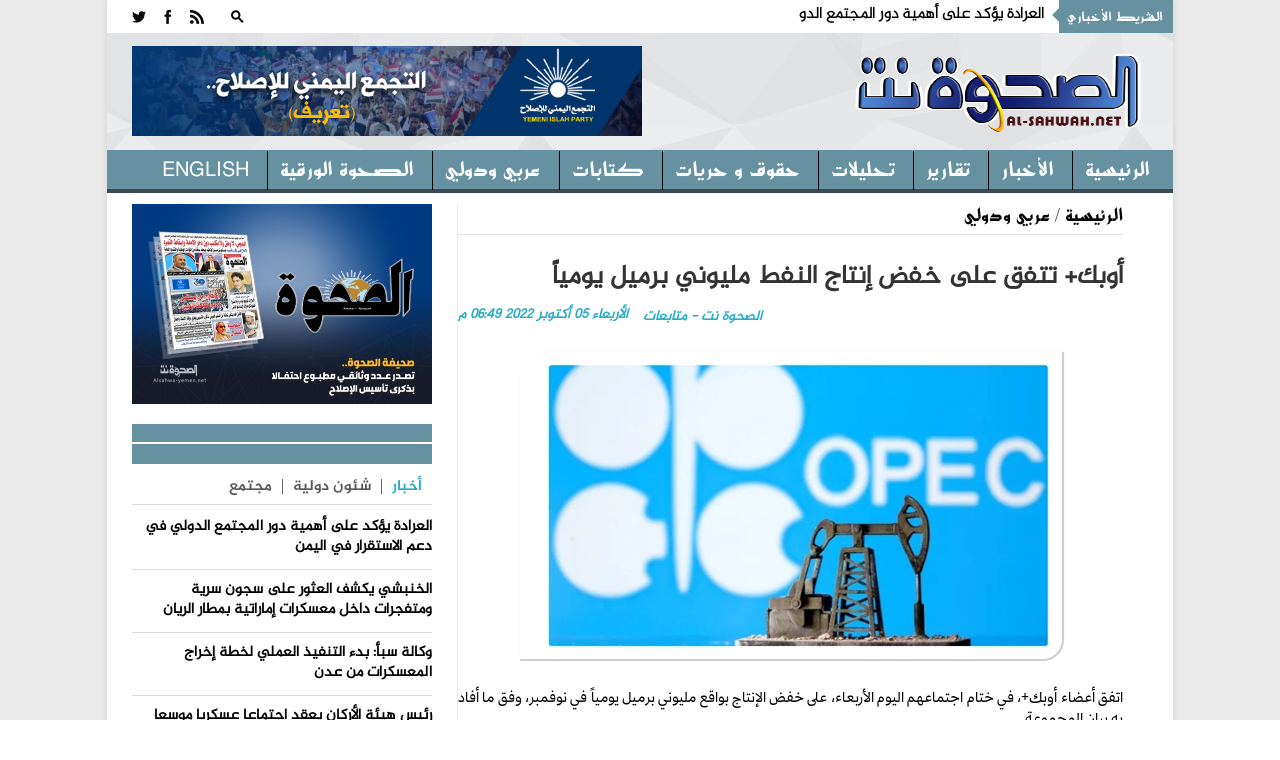

--- FILE ---
content_type: text/html; charset=utf-8
request_url: https://alsahwa-yemen.net/p-61040
body_size: 13003
content:

 
<!DOCTYPE html>
 <html xmlns="http://www.w3.org/1999/xhtml" > 
<head><link rel="stylesheet" type="text/css" href="/DXR.axd?r=0_3075,1_28,1_10,0_3077-97mXm" /><title>
	أوبك+ تتفق على خفض إنتاج النفط مليوني برميل يومياً - موقع الصحوة نت الاخباري
</title><meta charset="utf-8" /><link rel="shortcut icon" href="ico.ico" type="image/x-icon" /><meta content="-1" /><meta http-equiv="expires" content="Tue, 01 Jan 1980 1:00:00 GMT" /><meta content="no-cache" http-equiv="Pragma" /><meta content="no-cache" http-equiv="Cache-Control" /><meta http-equiv="cache-control" content="max-age=0" /><meta content="موقع الصحوة نت الاخباري" name="abstract" /><meta content="index, follow" name="robots" /><meta content="all" name="robots" /><meta content="2 days" name="revisit-after" /><meta content="General" name="rating" /><meta content=" الحقوق محفوظـة لموقع الصحوة نت الاخباري" name="Copyright" /><meta name="robots" content="all" /><meta name="googlebot" content="all" /><meta name="Slurp" content="all" /><meta name="msnbot" content="all" /><meta name="viewport" content="width=device-width, initial-scale=1, maximum-scale=1" /><meta name="viewport" content="width=device-width" /><link rel="stylesheet" href="css/AllStyle.css" /><link rel="stylesheet" href="style.css" /><link rel="stylesheet" href="css/bootstrap-responsive.css" media="all" /><link href="css/responsive.css" rel="stylesheet" />



        


       




      

        <!-- Le HTML5 shim, for IE6-8 support of HTML5 elements -->

        <!--[if lt IE 9]>
            <script src="http://html5shim.googlecode.com/svn/trunk/html5.js"></script>
            <script src="http://css3-mediaqueries-js.googlecode.com/svn/trunk/css3-mediaqueries.js"></script>
            <link rel="stylesheet" href="css/ie.css" type="text/css" media="all" />
			<script src="js/PIE_IE678.js"></script>
        <![endif]-->
        <!-- Colors style -->
        <!-- Le fav and touch icons -->
     
       
        
    
    <link href="css/print.css" rel="stylesheet" media="print" type="text/css" />
    
<meta name="og:title" content="أوبك+ تتفق على خفض إنتاج النفط مليوني برميل يومياً" /><meta name="og:image" content="https://alsahwa-yemen.net/UploadControl/UploadImages_News/Thumbnail/2022/10/A10T_05_10_2022_06_49_12.jpg" /><meta name="og:url" content="https://alsahwa-yemen.net/p-61040" /><meta name="og:description" content="اتفق أعضاء أوبك+، في ختام اجتماعهم اليوم الأربعاء، على خفض الإنتاج بواقع مليوني برميل يومياً في نوفمبر، وفق ما أفاد به بيان المجموعة.    كما أفاد بيان أوبك+ بتمديد &amp;quot;" /><meta name="Description" content="اتفق أعضاء أوبك+، في ختام اجتماعهم اليوم الأربعاء، على خفض الإنتاج بواقع مليوني برميل يومياً في نوفمبر، وفق ما أفاد به بيان المجموعة.    كما أفاد بيان أوبك+ بتمديد &amp;quot;" /><meta name="keywords" content="أوبك+,تتفق,على,خفض,إنتاج,النفط,مليوني,برميل,يومياً,,موقع الصحوة نت الاخباري,الصحوة نت,الصحوة,اليمن" /><meta property="article:tag" content="أوبك+" /><meta property="article:tag" content="تتفق" /><meta property="article:tag" content="على" /><meta property="article:tag" content="خفض" /><meta property="article:tag" content="إنتاج" /><meta property="article:tag" content="النفط" /><meta property="article:tag" content="مليوني" /><meta property="article:tag" content="برميل" /><meta property="article:tag" content="يومياً" /><meta property="article:tag" /><meta name="article:section" content="عربي ودولي" /></head>
<body >
<form name="aspnetForm" method="post" action="./p-61040" id="aspnetForm">
<div>
<input type="hidden" name="__EVENTTARGET" id="__EVENTTARGET" value="" />
<input type="hidden" name="__EVENTARGUMENT" id="__EVENTARGUMENT" value="" />
<input type="hidden" name="__VIEWSTATE" id="__VIEWSTATE" value="/[base64]/[base64]/[base64]/////[base64]/4fchLQKFqwikkEiVg=" />
</div>

<script type="text/javascript">
//<![CDATA[
var theForm = document.forms['aspnetForm'];
if (!theForm) {
    theForm = document.aspnetForm;
}
function __doPostBack(eventTarget, eventArgument) {
    if (!theForm.onsubmit || (theForm.onsubmit() != false)) {
        theForm.__EVENTTARGET.value = eventTarget;
        theForm.__EVENTARGUMENT.value = eventArgument;
        theForm.submit();
    }
}
//]]>
</script>


<div>

	<input type="hidden" name="__VIEWSTATEGENERATOR" id="__VIEWSTATEGENERATOR" value="AD7AD114" />
</div>
<div class="kopa-pattern"></div>
<div class="wrapper kopa-shadow">
        <div class="row-fluid">
        
        <div class="span12 clearfix">
           

  <header id="page-header">
            
                <div id="header-top" class="clearfix">
                            
                    <div class="kp-headline-wrapper clearfix">
                        <h6 class="kp-headline-title">الشريط الأخباري<span></span></h6>
                        <div class="kp-headline clearfix">     
                         <div id="news">
                            <div  class="news"  >
                                  <ul id='js-newsBar' class='js-hidden'> <li class='news-item'><a href='p-87054'> العرادة يؤكد على أهمية دور المجتمع الدولي في دعم الاستقرار في اليمن </a></li> <li class='news-item'><a href='p-87052'> الخنبشي يكشف العثور على سجون سرية ومتفجرات داخل معسكرات إماراتية بمطار الريان </a></li> <li class='news-item'><a href='p-87050'> وكالة سبأ: بدء التنفيذ العملي لخطة إخراج المعسكرات من عدن </a></li> <li class='news-item'><a href='p-87049'> رئيس هيئة الأركان يعقد اجتماعا عسكريا موسعا ويشدد على رفع مستوى الجاهزية القتالية </a></li> <li class='news-item'><a href='p-87048'> الرئيس يؤكد أهمية حصر السلاح بيد الدولة ومنع أي كيان عسكري خارج إطارها </a></li> <li class='news-item'><a href='p-87046'> شرطة تعز تعلن تسلم المطلوب أمنيا غزوان المخلافي عبر الانتربول الدولي </a></li> <li class='news-item'><a href='p-87045'> إصابة شاب برصاص مليشيا الحوثي واختطاف فتاة من شارع العدين في إب </a></li> <li class='news-item'><a href='p-87044'> مسام يعلن انتزاع أكثر من 532 ألف لغم وذخيرة منذ بدء المشروع </a></li> <li class='news-item'><a href='p-87043'> سكان عدن يرحبون بخطوة إخراج المعسكرات ويطالبون بتحويلها إلى حدائق ومدارس </a></li> <li class='news-item'><a href='p-87041'> إتلاف 636 لغماً وذخيرة غير منفجرة في المكلا ضمن جهود تأمين حضرموت </a></li>  </ul> 

                             </div>
                            </div>                   
                            
                        </div> 
                    </div><!--kp-headline-wrapper-->
                    
                    <div class="social-search-box">
                    <div class="sb-search-wrapper">
                             



                            <div id="sb-search" class="sb-search">
                                <div>
                                    <input class="sb-search-input" placeholder="أدخل نص البحث هنا ...." type="text" value="" name="txtScerch" id="txtScerch"  />
                                     <input name="ctl00$ctl43$btnScerch" type="submit" id="ctl00_ctl43_btnScerch" class="sb-search-submit" />
                                    <span class="sb-icon-search"></span>
                                </div>
                            </div>

                         
                            <!--sb-search-->
                        </div>
                        <ul class="social-links clearfix">
                           
                        <li><a  target="_blank" href="RSSLink" data-icon=""></a></li>
                            <li><a href="https://www.facebook.com/alsahwayemen" id="ctl00_ctl43_Lfacebook" data-icon="" target="_blank"></a></li>
                            <li><a href="https://twitter.com/sahwa_yemen" id="ctl00_ctl43_Ltwitter" data-icon="" target="_blank"></a></li> 


                        
                        </ul><!--social-links-->
                        
                        <!--sb-search-wrapper-->
                        
                    </div><!--social-search-box-->                    
                    
                </div><!--header-top-->
                
                <div id="header-middle" class="clearfix">
                
                	<div id="logo-image">
                    	<a href="Home"><img src="PNR.png" alt="موقع الصحوة نت الاخباري" style=" width: 300px; height: 120px; " /></a>
                    </div><!--logo-image-->
                    
                    <div class="top-banner">
                    <div  > <a href="page-3"><img src="/UploadControl/FilesFromEditor/Images/%D8%A7%D9%84%D8%AA%D8%AC%D9%85%D8%B9%20%D8%A7%D9%84%D9%8A%D9%85%D9%86%D9%8A%20%D9%84%D9%84%D8%A7%D8%B5%D9%84%D8%A7%D8%AD%20%20-%20%D8%AA%D8%B9%D8%B1%D9%81(2).png" alt="" style="height: 90px;" /></a>
</div>
                    
                      

                    </div><!--top-banner-->
                    
                </div><!--header-middle-->
                
               <div id="header-bottom">
               
              		<nav id="main-nav">
          
                           <ul id='main-menu' class='clearfix'> <li  ><a target='_self' href='Home' >الرئيسية </a> <ul> <li><a  target='_self'  href='economy'>اقتصاد و مال</a></li> <li><a  target='_self'  href='files'>ملفات </a></li>  </ul></li> <li><a  target='_self'  href='news'>الأخبار</a></li> <li><a  target='_self'  href='reprt'>تقارير</a></li> <li><a  target='_self'  href='analytics2'>تحليلات</a></li> <li><a  target='_self'  href='freedoms'>حقوق و حريات</a></li> <li><a  target='_self'  href='analyzes'>كتابات</a></li> <li><a  target='_self'  href='InternationalAffairs'>عربي ودولي</a></li> <li><a  target='_self'  href='Newspaper'>الصحوة الورقية</a></li> <li><a  target='_self'  href='en/'>English</a></li>  </ul> 
<div id="ctl00_ctl43_Div1">
                        <div id="mobile-menu">
                            <span>القائمة</span>
                            <div id="ctl00_ctl43_mobileMenu">
                               <ul id='toggle-view-menu'><li class='clearfix'><h3><a target='_self' href='news'>الأخبار</a></h3></li><li class='clearfix'><h3><a target='_self' href='reprt'>تقارير</a></h3></li><li class='clearfix'><h3><a target='_self' href='analytics2'>تحليلات</a></h3></li><li class='clearfix'><h3><a target='_self' href='freedoms'>حقوق و حريات</a></h3></li><li class='clearfix'><h3><a target='_self' href='analyzes'>كتابات</a></h3></li><li class='clearfix'><h3><a target='_self' href='InternationalAffairs'>عربي ودولي</a></h3></li><li class='clearfix'><h3><a target='_self' href='Newspaper'>الصحوة الورقية</a></h3></li><li class='clearfix'><h3><a target='_self' href='en/'>English</a></h3></li><li class='clearfix'><h3><a target='_self' href='economy'>اقتصاد و مال</a></h3></li><li class='clearfix'><h3><a target='_self' href='files'>ملفات </a></h3></li>  </ul> 
</div>
                            <!--toggle-view-menu-->
                        </div>
                        </div>
                        <!--mobile-menu-->
                        
                    </nav><!--main-nav-->
                     
               </div><!--header-bottom-->
            
            </header><!--page-header--> 
              


    

    <div id="main-content">
        
        <div id="main-col">
            <div class="row-fluid">
                <div class="span12">
                    <div class="breadcrumb clearfix">
                        <span></span>
                        <a href="Home">الرئيسية</a>
                        <span>/</span>
                        <a href="InternationalAffairs" id="ctl00_ContentPlaceHolder1_dvNamePageTop" rel="category tag" title="عربي ودولي">عربي ودولي</a>
                    </div>
                </div>
            </div>
            <article>
                <div class="entry-box clearfix">






                    <header class="entry-header">
                        <h1 id="ctl00_ContentPlaceHolder1_TitlPost" class="entry-title">أوبك+ تتفق على خفض إنتاج النفط مليوني برميل يومياً</h1>
                        

                        <span id="ctl00_ContentPlaceHolder1_DatePost" class="entry-date" style="float: left;">الأربعاء  05  أكتوبر   2022  06:49 م</span>
                        <span id="ctl00_ContentPlaceHolder1_slagPost" class="entry-date">الصحوة نت - متابعات</span>

                    </header>
                    <div class="entry-thumb" style="margin: 25px 0 0 0; width: 100%; position: relative; direction: rtl; margin-left: 0px;">
                        <img src="UploadControl/UploadImages_News/picture/2022/10/A10T_05_10_2022_06_49_12.jpg" id="ctl00_ContentPlaceHolder1_ImgPost" alt="أوبك+ تتفق على خفض إنتاج النفط مليوني برميل يومياً" />
                        <span id="ctl00_ContentPlaceHolder1_ImgDescr" class="ImgDescr"></span>
                    </div>


                    <div>
                        <div class="entry-content" style="direction: rtl;">
                            <p id="ctl00_ContentPlaceHolder1_ArtclPost"><p dir="rtl" style="font-family: Calibri, &quot;sans-serif&quot;; margin: 0px 0px 13.3333px; font-size: 14.6667px;"><span style="font-family: Greta;"><span style="font-size: 14pt;">اتفق أعضاء أوبك+، في ختام اجتماعهم اليوم الأربعاء، على خفض الإنتاج بواقع مليوني برميل يومياً في نوفمبر، وفق ما أفاد به بيان المجموعة.</span></span></p><span style="font-size: 14pt;">  </span><p dir="rtl" style="font-family: Calibri, &quot;sans-serif&quot;; margin: 0px 0px 13.3333px; font-size: 14.6667px;"><span style="font-family: Greta;"><span style="font-size: 14pt;">&nbsp;</span></span></p><span style="font-size: 14pt;">  </span><p dir="rtl" style="font-family: Calibri, &quot;sans-serif&quot;; margin: 0px 0px 13.3333px; font-size: 14.6667px;"><span style="font-family: Greta;"><span style="font-size: 14pt;">كما أفاد بيان أوبك+ بتمديد &quot;إعلان التعاون&quot; حتى نهاية 2023، على أن يتم عقد الاجتماعات الوزارية كل 6 أشهر.</span></span></p><span style="font-size: 14pt;">  </span><p dir="rtl" style="font-family: Calibri, &quot;sans-serif&quot;; margin: 0px 0px 13.3333px; font-size: 14.6667px;"><span style="font-family: Greta;"><span style="font-size: 14pt;">&nbsp;</span></span></p><span style="font-size: 14pt;">  </span><p dir="rtl" style="font-family: Calibri, &quot;sans-serif&quot;; margin: 0px 0px 13.3333px; font-size: 14.6667px;"><span style="font-family: Greta;"><span style="font-size: 14pt;">وستجتمع لجنة المراقبة الوزارية لـ &quot;أوبك+&quot; كل شهرين لمتابعة مستجدات السوق.</span></span></p><span style="font-size: 14pt;">  </span><p dir="rtl" style="font-size: 14.6667px; font-family: Calibri, &quot;sans-serif&quot;; margin: 0px 0px 13.3333px;"><span style="font-family: Greta;"><span style="font-size: 14pt;">وفق الاتفاق، ستنخفض حصة السعودية من الإنتاج إلى 10.48 مليون برميل يومياً في نوفمبر.</span></span></p></p>


                        </div>

                        <!-- Go to www.addthis.com/dashboard to customize your tools -->
                        <script type="text/javascript" src="//s7.addthis.com/js/300/addthis_widget.js#pubid=ra-4f1c21534a9abf1e"></script>
                        <div class="addthis_inline_share_toolbox"></div>

                    </div>

                </div>
                <div class="kopa-divider"></div>
                <div>
                    

                </div>

                
       

                



                
            </article>
        </div>

        <!--main-col-->




        <div id="ctl00_ContentPlaceHolder1_DVSidebar" class="DVSidebar">
            

 <script type="text/javascript" src="js/jquery-1.8.3.min.js"></script>

  <div class="widget-area-3 sidebar">
        
                      
      
         
                      

      <div class="widget kopa-adv-widget">
                    	<div class="kopa-banner-300">
                        	<div  >
                                  
                                  <div style="text-align: center;"><a href="https://alsahwa-yemen.net/UploadControl/Upload_magazine/Files/A7T_11_07_2021_11_52_01.pdf" target="_blank" title="انقر للتحميل"><img src="/UploadControl/UploadImages_News/picture/2020/09/A9T_13_09_2020_05_51_45.jpeg" alt="صحيفة الصحوة تصدر عدداً مطبوعاً احتفالاً بذكرى تأسيس الإصلاح" style="width: 300px; height: 200px;" /></a><br /> </div>
 


                                
<!-- الصحوة نت جوال 320*100 -->



                        	</div>
                        </div><!--kopa-banner-300-->
                    </div>
 
       
                	    	<div class="widget kopa-article-list-widget">
                    	<h3 class="widget-title"><span class="title-line"></span><span class="title-text">   </span></h3>
                        <div class="list-container-1">
                            <ul class="tabs-1 clearfix">
                                <li class="active"><a href="#tab-1-1">أخبار</a></li>
                                <li><a href="#tab-1-2">   شئون دولية </a></li>
                                <li><a href="#tab-1-3">مجتمع</a></li>
                              
                            </ul><!--tabs-1-->
                        </div>
                        <div class="tab-container-1">
                            <div class="tab-content-1" id="tab-1-1">                        
                                <ul id="liLastNews" >
                                	   <li> <article class='entry-item clearfix'>  <div class='entry-content'> <h2 class='entry-title'><a href='p-87054'>العرادة يؤكد على أهمية دور المجتمع الدولي في دعم الاستقرار في اليمن</a></h2> </div>   </article>  </li> <li> <article class='entry-item clearfix'>  <div class='entry-content'> <h2 class='entry-title'><a href='p-87052'>الخنبشي يكشف العثور على سجون سرية ومتفجرات داخل معسكرات إماراتية بمطار الريان</a></h2> </div>   </article>  </li> <li> <article class='entry-item clearfix'>  <div class='entry-content'> <h2 class='entry-title'><a href='p-87050'>وكالة سبأ: بدء التنفيذ العملي لخطة إخراج المعسكرات من عدن</a></h2> </div>   </article>  </li> <li> <article class='entry-item clearfix'>  <div class='entry-content'> <h2 class='entry-title'><a href='p-87049'>رئيس هيئة الأركان يعقد اجتماعا عسكريا موسعا ويشدد على رفع مستوى الجاهزية القتالية</a></h2> </div>   </article>  </li> <li> <article class='entry-item clearfix'>  <div class='entry-content'> <h2 class='entry-title'><a href='p-87048'>الرئيس يؤكد أهمية حصر السلاح بيد الدولة ومنع أي كيان عسكري خارج إطارها</a></h2> </div>   </article>  </li>

                                </ul>
                                  <div style="float: right;padding: 0px 20px;font-size: 15px;font-weight: bold;">
                                <a href="news" ><<المزيد</a>
                                </div>
                            </div><!--tab-content-1-->
                            <div class="tab-content-1" id="tab-1-2">                        
                               <ul id="liLastInternationalAffairs" >
                                	   <li> <article class='entry-item clearfix'>   <div class='entry-content'> <h4 class='entry-title'><a href='p-87051'>السعودية ترحب باتفاق وقف إطلاق النار واندماج قوات سوريا الديمقراطية بكامل مؤسساتها ضمن الدولة السورية</a></h4> </div>   </article>  </li> <li> <article class='entry-item clearfix'>   <div class='entry-content'> <h4 class='entry-title'><a href='p-87037'>السعودية تحقق المرتبة الثانية عالميًا والأولى عربيًا في تقديم المساعدات الإنسانية بين الدول المانحة لعام 2025م</a></h4> </div>   </article>  </li> <li> <article class='entry-item clearfix'>   <div class='entry-content'> <h4 class='entry-title'><a href='p-87029'>الجيش السوري والعشائر يسيطرون على عشرات البلدات شرق و"قسد" تقصف الأحياء السكنية</a></h4> </div>   </article>  </li> <li> <article class='entry-item clearfix'>   <div class='entry-content'> <h4 class='entry-title'><a href='p-87020'>الجيش السوري يعلن بسط سيطرته على مدينة دير حافر بالكامل</a></h4> </div>   </article>  </li> <li> <article class='entry-item clearfix'>   <div class='entry-content'> <h4 class='entry-title'><a href='p-87019'>قوات الجيش السوري تواصل تقدمها نحو مدينة الطبقة</a></h4> </div>   </article>  </li>

                                </ul>
                                 <div style="float: right;padding: 0px 20px;font-size: 15px;font-weight: bold;">
                                <a href="InternationalAffairs" ><<المزيد</a>
                                </div>
                            </div><!--tab-content-1-->
                            <div class="tab-content-1" id="tab-1-3">                        
                                <ul id="liLastCommunity" >
                                	   <li> <article class='entry-item clearfix'> <div class='entry-content'> <h4 class='entry-title'><a href='p-87005'>إب.. أهالي العرافة يرفضون إقامة كسارة حوثية تهدد الصحة والبيئة</a></h4> </div>   </article>  </li> <li> <article class='entry-item clearfix'> <div class='entry-content'> <h4 class='entry-title'><a href='p-86930'>دائرة الإعلام والثقافة بالإصلاح تنعى الشاعر والأديب والتربوي عبدالفتاح جمال</a></h4> </div>   </article>  </li> <li> <article class='entry-item clearfix'> <div class='entry-content'> <h4 class='entry-title'><a href='p-86913'>انهيار صخري يهدد سكان إحدى القرى في إب</a></h4> </div>   </article>  </li> <li> <article class='entry-item clearfix'> <div class='entry-content'> <h4 class='entry-title'><a href='p-86908'>مؤسسة وطن تدشن المرحلة الثانية من توزيع كسوة الشتاء للمرابطين في الخطوط الامامية</a></h4> </div>   </article>  </li> <li> <article class='entry-item clearfix'> <div class='entry-content'> <h4 class='entry-title'><a href='p-86833'>70 شاحنة إغاثية سعودية تعبر منفذ الوديعة الحدودي متوجهة إلى اليمن</a></h4> </div>   </article>  </li>

                                </ul>
                                 <div style="float: right;padding: 0px 20px;font-size: 15px;font-weight: bold;">
                                <a href="Community" ><<المزيد</a>
                                </div>
                            </div><!--tab-content-1-->
                                
                        </div><!--tab-container-1-->
                    </div><!--kopa-article-list-widget--><!--kopa-article-list-widget-->

       <div class="kopa-divider"></div>
      <div class="widget kopa-most-review-widget" >
                    	<h3 class="widget-title"><span class="title-line"></span><span class="title-text">  الارشيف  </span></h3>
                        

 <div>
        <script id="dxis_663316731" src="/DXR.axd?r=1_242,1_138,1_236,1_164,1_141,1_162,1_143,1_152,1_135,1_228,1_226-97mXm" type="text/javascript"></script><script id="dxss_1521509685" type="text/javascript">
<!--
(function(){var a = ({'currNegPattern':3,'currPosPattern':2,'abbrDayNames':['الأحد','الإثنين','الثلاثاء','الأربعاء','الخميس','الجمعة','السبت'],'monthNames':['يناير','فبراير','مارس','أبريل','مايو','يونيو','يوليه','أغسطس','سبتمبر','أكتوبر','نوفمبر','ديسمبر',''],'shortTime':'hh:mm tt','longTime':'hh:mm:ss tt','longDate':'dd MMMM, yyyy','numNegPattern':3,'abbrMonthNames':['يناير','فبراير','مارس','أبريل','مايو','يونيو','يوليه','أغسطس','سبتمبر','أكتوبر','نوفمبر','ديسمبر',''],'pm':'م','numNan':'ليس برقم','numPosInf':'+لا نهاية','numNegInf':'-لا نهاية','am':'ص','monthDay':'dd MMMM','currency':'ر.ي.‏‏','yearMonth':'MMMM, yyyy','dayNames':['الأحد','الإثنين','الثلاثاء','الأربعاء','الخميس','الجمعة','السبت'],'genMonthNames':['يناير','فبراير','مارس','أبريل','مايو','يونيو','يوليه','أغسطس','سبتمبر','أكتوبر','نوفمبر','ديسمبر',''],'shortDate':'dd/MM/yyyy'});for(var b in a) ASPx.CultureInfo[b] = a[b];})();
//-->
</script><table border="0" style="display:none;">
	<tr>
		<td id="ctl00_ContentPlaceHolder1_ctl00_calendar_EC_D" class="dxeCalendarDay_Office2010Black"></td><td id="ctl00_ContentPlaceHolder1_ctl00_calendar_EC_DS" class="dxeCalendarSelected_Office2010Black"></td><td id="ctl00_ContentPlaceHolder1_ctl00_calendar_EC_DA" class="dxeCalendarOtherMonth_Office2010Black"></td><td id="ctl00_ContentPlaceHolder1_ctl00_calendar_EC_DW" class="dxeCalendarWeekend_Office2010Black"></td><td id="ctl00_ContentPlaceHolder1_ctl00_calendar_EC_DO" class="dxeCalendarOutOfRange_Office2010Black"></td><td id="ctl00_ContentPlaceHolder1_ctl00_calendar_EC_DDD" class="dxeCalendarDayDisabled_Office2010Black"></td><td id="ctl00_ContentPlaceHolder1_ctl00_calendar_EC_DT" class="dxeCalendarToday_Office2010Black"></td><td id="ctl00_ContentPlaceHolder1_ctl00_calendar_EC_DD" class="dxeDisabled_Office2010Black"></td><td id="ctl00_ContentPlaceHolder1_ctl00_calendar_EC_FNM" class="dxeCalendarFastNavMonth_Office2010Black"></td><td id="ctl00_ContentPlaceHolder1_ctl00_calendar_EC_FNMS" class="dxeCalendarFastNavMonthSelected_Office2010Black"></td><td id="ctl00_ContentPlaceHolder1_ctl00_calendar_EC_FNY" class="dxeCalendarFastNavYear_Office2010Black"></td><td id="ctl00_ContentPlaceHolder1_ctl00_calendar_EC_FNYS" class="dxeCalendarFastNavYearSelected_Office2010Black"></td>
	</tr>
</table><table class="dxeCalendar_Office2010Black" cellspacing="0" cellpadding="0" dir="rtl" id="ctl00_ContentPlaceHolder1_ctl00_calendar" border="0" style="font-size:14px;font-weight:normal;width:100%;border-collapse:collapse;">
	<tr>
		<td valign="top"><table cellpadding="0" border="0" style="width:100%;border-collapse:collapse;">
			<tr>
				<td class="dxeCalendarHeader_Office2010Black" style="font-family:Al-Jazeera-Arabic-Regular,serif;font-size:18px;font-weight:bold;border-top:0;"><table cellpadding="0" border="0" style="width:100%;border-collapse:collapse;">
					<tr>
						<td id="ctl00_ContentPlaceHolder1_ctl00_calendar_PYC" class="dxe" onclick="ASPx.CalShiftMonth(&#39;ctl00_ContentPlaceHolder1_ctl00_calendar&#39;, -12);"><img id="ctl00_ContentPlaceHolder1_ctl00_calendar_PYCImg" class="dxEditors_edtCalendarNextYear_Office2010Black" src="/DXR.axd?r=1_35-97mXm" alt=">>" /></td><td class="dxeCHS"></td><td id="ctl00_ContentPlaceHolder1_ctl00_calendar_PMC" class="dxe" onclick="ASPx.CalShiftMonth(&#39;ctl00_ContentPlaceHolder1_ctl00_calendar&#39;, -1);"><img id="ctl00_ContentPlaceHolder1_ctl00_calendar_PMCImg" class="dxEditors_edtCalendarNextMonth_Office2010Black" src="/DXR.axd?r=1_35-97mXm" alt=">" /></td><td id="ctl00_ContentPlaceHolder1_ctl00_calendar_TC" class="dxe" style="font-family:Al-Jazeera-Arabic-Regular,serif;font-size:18px;font-weight:bold;width:100%;cursor:default;"><span id="ctl00_ContentPlaceHolder1_ctl00_calendar_T" onclick="ASPx.CalTitleClick(&#39;ctl00_ContentPlaceHolder1_ctl00_calendar&#39;, 0, 0)" style="cursor:pointer;">يناير 2026</span></td><td id="ctl00_ContentPlaceHolder1_ctl00_calendar_NMC" class="dxe" onclick="ASPx.CalShiftMonth(&#39;ctl00_ContentPlaceHolder1_ctl00_calendar&#39;, 1);"><img id="ctl00_ContentPlaceHolder1_ctl00_calendar_NMCImg" class="dxEditors_edtCalendarPrevMonth_Office2010Black" src="/DXR.axd?r=1_35-97mXm" alt="&lt;" /></td><td class="dxeCHS"></td><td id="ctl00_ContentPlaceHolder1_ctl00_calendar_NYC" class="dxe" onclick="ASPx.CalShiftMonth(&#39;ctl00_ContentPlaceHolder1_ctl00_calendar&#39;, 12);"><img id="ctl00_ContentPlaceHolder1_ctl00_calendar_NYCImg" class="dxEditors_edtCalendarPrevYear_Office2010Black" src="/DXR.axd?r=1_35-97mXm" alt="&lt;&lt;" /></td>
					</tr>
				</table></td>
			</tr><tr>
				<td id="ctl00_ContentPlaceHolder1_ctl00_calendar_mc" class="dxMonthGrid" style="-webkit-user-select:none;"><table id="ctl00_ContentPlaceHolder1_ctl00_calendar_mt" cellspacing="0" cellpadding="0" border="0" style="width:100%;border-collapse:collapse;border-collapse:separate;">
					<tr align="center">
						<td class="dxeCalendarDayHeader_Office2010Black" style="font-size:12px;font-weight:bold;">السبت</td><td class="dxeCalendarDayHeader_Office2010Black" style="font-size:12px;font-weight:bold;">الأحد</td><td class="dxeCalendarDayHeader_Office2010Black" style="font-size:12px;font-weight:bold;">الإثنين</td><td class="dxeCalendarDayHeader_Office2010Black" style="font-size:12px;font-weight:bold;">الثلاثاء</td><td class="dxeCalendarDayHeader_Office2010Black" style="font-size:12px;font-weight:bold;">الأربعاء</td><td class="dxeCalendarDayHeader_Office2010Black" style="font-size:12px;font-weight:bold;">الخميس</td><td class="dxeCalendarDayHeader_Office2010Black" style="font-size:12px;font-weight:bold;">الجمعة</td>
					</tr><tr>
						<td class="dxeCalendarDay_Office2010Black dxeCalendarWeekend_Office2010Black dxeCalendarOtherMonth_Office2010Black">27</td><td class="dxeCalendarDay_Office2010Black dxeCalendarWeekend_Office2010Black dxeCalendarOtherMonth_Office2010Black">28</td><td class="dxeCalendarDay_Office2010Black dxeCalendarOtherMonth_Office2010Black">29</td><td class="dxeCalendarDay_Office2010Black dxeCalendarOtherMonth_Office2010Black">30</td><td class="dxeCalendarDay_Office2010Black dxeCalendarOtherMonth_Office2010Black">31</td><td class="dxeCalendarDay_Office2010Black">1</td><td class="dxeCalendarDay_Office2010Black">2</td>
					</tr><tr>
						<td class="dxeCalendarDay_Office2010Black dxeCalendarWeekend_Office2010Black">3</td><td class="dxeCalendarDay_Office2010Black dxeCalendarWeekend_Office2010Black">4</td><td class="dxeCalendarDay_Office2010Black">5</td><td class="dxeCalendarDay_Office2010Black">6</td><td class="dxeCalendarDay_Office2010Black">7</td><td class="dxeCalendarDay_Office2010Black">8</td><td class="dxeCalendarDay_Office2010Black">9</td>
					</tr><tr>
						<td class="dxeCalendarDay_Office2010Black dxeCalendarWeekend_Office2010Black">10</td><td class="dxeCalendarDay_Office2010Black dxeCalendarWeekend_Office2010Black">11</td><td class="dxeCalendarDay_Office2010Black">12</td><td class="dxeCalendarDay_Office2010Black">13</td><td class="dxeCalendarDay_Office2010Black">14</td><td class="dxeCalendarDay_Office2010Black">15</td><td class="dxeCalendarDay_Office2010Black">16</td>
					</tr><tr>
						<td class="dxeCalendarDay_Office2010Black dxeCalendarWeekend_Office2010Black">17</td><td class="dxeCalendarDay_Office2010Black dxeCalendarWeekend_Office2010Black">18</td><td class="dxeCalendarDay_Office2010Black">19</td><td class="dxeCalendarDay_Office2010Black dxeCalendarToday_Office2010Black">20</td><td class="dxeCalendarDay_Office2010Black dxeCalendarOutOfRange_Office2010Black">21</td><td class="dxeCalendarDay_Office2010Black dxeCalendarOutOfRange_Office2010Black">22</td><td class="dxeCalendarDay_Office2010Black dxeCalendarOutOfRange_Office2010Black">23</td>
					</tr><tr>
						<td class="dxeCalendarDay_Office2010Black dxeCalendarWeekend_Office2010Black dxeCalendarOutOfRange_Office2010Black">24</td><td class="dxeCalendarDay_Office2010Black dxeCalendarWeekend_Office2010Black dxeCalendarOutOfRange_Office2010Black">25</td><td class="dxeCalendarDay_Office2010Black dxeCalendarOutOfRange_Office2010Black">26</td><td class="dxeCalendarDay_Office2010Black dxeCalendarOutOfRange_Office2010Black">27</td><td class="dxeCalendarDay_Office2010Black dxeCalendarOutOfRange_Office2010Black">28</td><td class="dxeCalendarDay_Office2010Black dxeCalendarOutOfRange_Office2010Black">29</td><td class="dxeCalendarDay_Office2010Black dxeCalendarOutOfRange_Office2010Black">30</td>
					</tr><tr>
						<td class="dxeCalendarDay_Office2010Black dxeCalendarWeekend_Office2010Black dxeCalendarOutOfRange_Office2010Black">31</td><td class="dxeCalendarDay_Office2010Black dxeCalendarWeekend_Office2010Black dxeCalendarOtherMonth_Office2010Black dxeCalendarOutOfRange_Office2010Black">1</td><td class="dxeCalendarDay_Office2010Black dxeCalendarOtherMonth_Office2010Black dxeCalendarOutOfRange_Office2010Black">2</td><td class="dxeCalendarDay_Office2010Black dxeCalendarOtherMonth_Office2010Black dxeCalendarOutOfRange_Office2010Black">3</td><td class="dxeCalendarDay_Office2010Black dxeCalendarOtherMonth_Office2010Black dxeCalendarOutOfRange_Office2010Black">4</td><td class="dxeCalendarDay_Office2010Black dxeCalendarOtherMonth_Office2010Black dxeCalendarOutOfRange_Office2010Black">5</td><td class="dxeCalendarDay_Office2010Black dxeCalendarOtherMonth_Office2010Black dxeCalendarOutOfRange_Office2010Black">6</td>
					</tr>
				</table></td>
			</tr>
		</table><div class="dxKBSW">
			<input id="ctl00_ContentPlaceHolder1_ctl00_calendar_KBS" type="text" readonly="readonly" style="opacity:0;width:0;height:0;position:relative;background-color:transparent;display:block;margin:0;padding:0;border-width:0;" />
		</div></td>
	</tr>
</table><div id="ctl00_ContentPlaceHolder1_ctl00_calendar_FNP_PW-1" class="dxpcDropDown_Office2010Black dxpclW dxpc-ddSys dxRtl" dir="rtl" style="width:0px;cursor:default;z-index:10000;display:none;visibility:hidden;">
	<div class="dxpc-mainDiv dxpc-shadow" style="font-size:14px;font-weight:normal;">
		<div class="dxpc-contentWrapper">
			<div class="dxpc-content">
				<div class="dxeCalendarFastNav_Office2010Black">
					<div class="dxeCalendarFastNavMonthArea_Office2010Black" style="font-size:16px;font-weight:bold;">
						<table id="ctl00_ContentPlaceHolder1_ctl00_calendar_FNP_m" cellspacing="0" cellpadding="0" border="0" style="width:100%;border-collapse:collapse;border-collapse:separate;">
							<tr>
								<td class="dxeCalendarFastNavMonth_Office2010Black">يناير</td><td class="dxeCalendarFastNavMonth_Office2010Black">فبراير</td><td class="dxeCalendarFastNavMonth_Office2010Black">مارس</td><td class="dxeCalendarFastNavMonth_Office2010Black">أبريل</td>
							</tr><tr>
								<td class="dxeCalendarFastNavMonth_Office2010Black">مايو</td><td class="dxeCalendarFastNavMonth_Office2010Black">يونيو</td><td class="dxeCalendarFastNavMonth_Office2010Black">يوليه</td><td class="dxeCalendarFastNavMonth_Office2010Black">أغسطس</td>
							</tr><tr>
								<td class="dxeCalendarFastNavMonth_Office2010Black">سبتمبر</td><td class="dxeCalendarFastNavMonth_Office2010Black">أكتوبر</td><td class="dxeCalendarFastNavMonth_Office2010Black">نوفمبر</td><td class="dxeCalendarFastNavMonth_Office2010Black">ديسمبر</td>
							</tr>
						</table>
					</div><div class="dxeCalendarFastNavYearArea_Office2010Black" style="font-size:16px;font-weight:bold;">
						<table id="ctl00_ContentPlaceHolder1_ctl00_calendar_FNP_y" cellspacing="0" cellpadding="0" border="0" style="width:100%;border-collapse:collapse;border-collapse:separate;">
							<tr>
								<td onclick="ASPx.CalFNYShuffle(&#39;ctl00_ContentPlaceHolder1_ctl00_calendar&#39;, -10)" rowspan="2" style="cursor:pointer;"><img class="dxEditors_edtCalendarFNNextYear_Office2010Black" src="/DXR.axd?r=1_35-97mXm" alt=">" /></td><td class="dxeCalendarFastNavYear_Office2010Black"></td><td class="dxeCalendarFastNavYear_Office2010Black"></td><td class="dxeCalendarFastNavYear_Office2010Black"></td><td class="dxeCalendarFastNavYear_Office2010Black"></td><td class="dxeCalendarFastNavYear_Office2010Black"></td><td onclick="ASPx.CalFNYShuffle(&#39;ctl00_ContentPlaceHolder1_ctl00_calendar&#39;, 10)" rowspan="2" style="cursor:pointer;"><img class="dxEditors_edtCalendarFNPrevYear_Office2010Black" src="/DXR.axd?r=1_35-97mXm" alt="&lt;" /></td>
							</tr><tr>
								<td class="dxeCalendarFastNavYear_Office2010Black"></td><td class="dxeCalendarFastNavYear_Office2010Black"></td><td class="dxeCalendarFastNavYear_Office2010Black"></td><td class="dxeCalendarFastNavYear_Office2010Black"></td><td class="dxeCalendarFastNavYear_Office2010Black"></td>
							</tr>
						</table>
					</div>
				</div><div class="dxeCalendarFastNavFooter_Office2010Black" align="center" style="font-family:Al-Jazeera-Arabic-Bold,serif;font-size:17px;font-weight:bold;">
					<table cellspacing="0" cellpadding="0" border="0" style="border-collapse:collapse;">
						<tr>
							<td id="ctl00_ContentPlaceHolder1_ctl00_calendar_FNP_BO" class="dxeCalendarButton_Office2010Black" onclick="ASPx.CalFNBClick(&#39;ctl00_ContentPlaceHolder1_ctl00_calendar&#39;, &#39;ok&#39;)">موافق</td><td class="dxeCFNFS"></td><td id="ctl00_ContentPlaceHolder1_ctl00_calendar_FNP_BC" class="dxeCalendarButton_Office2010Black" onclick="ASPx.CalFNBClick(&#39;ctl00_ContentPlaceHolder1_ctl00_calendar&#39;, &#39;cancel&#39;)">الغاء</td>
						</tr>
					</table>
				</div>
			</div>
		</div>
	</div>
</div><script id="dxss_1112579582" type="text/javascript">
<!--
ASPx.AddHoverItems('ctl00_ContentPlaceHolder1_ctl00_calendar_FNP',[[['dxpc-closeBtnHover'],[''],['HCB-1']]]);

var dxo = new ASPxClientPopupControl('ctl00_ContentPlaceHolder1_ctl00_calendar_FNP');
dxo.InitGlobalVariable('ctl00_ContentPlaceHolder1_ctl00_calendar_FNP');
dxo.SetProperties({'uniqueID':'ctl00$ContentPlaceHolder1$ctl00$calendar$FNP','rtl':true,'adjustInnerControlsSizeOnShow':false,'popupAnimationType':'fade','isPopupPositionCorrectionOn':false});
dxo.AfterCreate();

//-->
</script><script id="dxss_153287811" type="text/javascript">
<!--
ASPx.AddHoverItems('ctl00_ContentPlaceHolder1_ctl00_calendar',[[['dxeCalendarButtonHover_Office2010Black'],[''],['FNP_BO','FNP_BC']],[['dxeCalendarFastNavMonthHover_Office2010Black'],[''],['FNP_M0','FNP_M1','FNP_M2','FNP_M3','FNP_M4','FNP_M5','FNP_M6','FNP_M7','FNP_M8','FNP_M9','FNP_M10','FNP_M11']],[['dxeCalendarFastNavYearHover_Office2010Black'],[''],['FNP_Y0','FNP_Y1','FNP_Y2','FNP_Y3','FNP_Y4','FNP_Y5','FNP_Y6','FNP_Y7','FNP_Y8','FNP_Y9']]]);

var dxo = new ASPxClientCalendar('ctl00_ContentPlaceHolder1_ctl00_calendar');
dxo.InitGlobalVariable('ctl00_ContentPlaceHolder1_ctl00_calendar');
dxo.SetProperties({'autoPostBack':true,'uniqueID':'ctl00$ContentPlaceHolder1$ctl00$calendar','rtl':true,'serverCurrentDate':new Date(2026,0,20,0,0,0,0),'visibleDate':new Date(2026,0,20,0,0,0,0),'firstDayOfWeek':6,'showWeekNumbers':false});
dxo.InitializeProperties({'decorationStyles':[{'key':'F','className':'dxeFocused_Office2010Black','cssText':''}],'sharedParameters':{'maxDate':new Date(2026,0,20,0,0,0,0)}});
dxo.AfterCreate();

//-->
</script>
 
</div>
 

                    </div>

                     <div class="kopa-divider"></div>
                    <!--widget-->
                    
                   
                     <div class="widget kopa-most-review-widget">
                    	<h3 class="widget-title"><span class="title-line"></span><span class="title-text">  آراء وتحليلات</span></h3>
                        <ul id="DVanalysis">
                        	   <li><article class='entry-item clearfix'><h4 class='entry-title'><a href='p-87016'>شكوى الأستاذ عبدالفتاح جمال قبل أربعين عامًا</a></h4><div class='entry-thumb'><a href='Author-166'><img height='60' width='65' src='UploadControl/UploadImages_Writers/Thumbnail/A1T_17_01_2026_02_53_48.jpg' alt='زيد الشامي' /></a></div><div class='entry-content'><a href='Author-166'><span class='entry-date'><span class='kopa-minus'></span> زيد الشامي </span></a></div></article></li> <li><article class='entry-item clearfix'><h4 class='entry-title'><a href='p-86990'>حين خسرت إيران محيطها !</a></h4><div class='entry-thumb'><a href='Author-129'><img height='60' width='65' src='UploadControl/UploadImages_Writers/Thumbnail/A11T_25_11_2016_10_21_48.jpg' alt='احمد عبدالملك المقرمي' /></a></div><div class='entry-content'><a href='Author-129'><span class='entry-date'><span class='kopa-minus'></span> احمد عبدالملك المقرمي </span></a></div></article></li> <li><article class='entry-item clearfix'><h4 class='entry-title'><a href='p-86969'>التسامح والتصالح الوطني</a></h4><div class='entry-thumb'><a href='Author-214'><img height='60' width='65' src='UploadControl/UploadImages_Writers/Thumbnail/A6T_10_06_2018_05_42_23.jpg' alt='علي عشال' /></a></div><div class='entry-content'><a href='Author-214'><span class='entry-date'><span class='kopa-minus'></span> علي عشال </span></a></div></article></li> <li><article class='entry-item clearfix'><h4 class='entry-title'><a href='p-86968'>في وداع المربي</a></h4><div class='entry-thumb'><a href='Author-376'><img height='60' width='65' src='UploadControl/UploadImages_Writers/Thumbnail/A5T_13_05_2025_04_16_29.jpg' alt='سعيد ثابت سعيد' /></a></div><div class='entry-content'><a href='Author-376'><span class='entry-date'><span class='kopa-minus'></span> سعيد ثابت سعيد </span></a></div></article></li> <li><article class='entry-item clearfix'><h4 class='entry-title'><a href='p-86966'>وحدة القرار طريق الانتصار</a></h4><div class='entry-thumb'><a href='Author-308'><img height='60' width='65' src='UploadControl/UploadImages_Writers/Thumbnail/A3T_19_03_2025_02_22_53.jpg' alt='موسى المقطري' /></a></div><div class='entry-content'><a href='Author-308'><span class='entry-date'><span class='kopa-minus'></span> موسى المقطري </span></a></div></article></li> <li><article class='entry-item clearfix'><h4 class='entry-title'><a href='p-86964'>اليمن والمملكة.. والتقاط الفرصة التاريخية</a></h4><div class='entry-thumb'><a href='Author-9'><img height='60' width='65' src='UploadControl/UploadImages_Writers/Thumbnail/A10T_28_10_2016_11_58_20.jpg' alt='أحمد عثمان' /></a></div><div class='entry-content'><a href='Author-9'><span class='entry-date'><span class='kopa-minus'></span> أحمد عثمان </span></a></div></article></li>

                        </ul>
                    </div>  
      
       
                       <div class="clear"></div>
                
                    
                 
                    
                </div><!--widget-area-3-->
        </div>

        <div class="clear"></div>





    </div>
    <!--main-content-->


    <div>
        <div>
            <!-- AddThis Smart Layers BEGIN -->
            <!-- Go to http://www.addthis.com/get/smart-layers to customize -->
            
            <!-- AddThis Smart Layers END -->

        </div>
    </div>


          
    


 <div class="widget-area-4" style=" padding-top: 10px;direction: rtl; ">

     <table>
         <tr>
             <td style=" padding: 0; ">
                  <img src="UploadControl/Upload_Settings/1.png" style="width: 100%;" />
             </td>

              <td style=" padding: 0; ">
                  <a href="https://t.me/sahwa_yemen" target="_blank" >
                   <img src="UploadControl/Upload_Settings/2.png" style="width: 100%;" />
                      </a>
              </td>

             
              <td style=" padding: 0; ">
                  <a href="https://twitter.com/sahwa_yemen" target="_blank" >
                   <img src="UploadControl/Upload_Settings/3.png" style="width: 100%;" />
                      </a>
              </td>
             
              <td style=" padding: 0; ">
                  <a href="https://www.facebook.com/alsahwayemen" target="_blank" >
                   <img src="UploadControl/Upload_Settings/4.png" style="width: 100%;" />
                      </a>
              </td>

         </tr>
     </table>

           
        </div>

        <div class="clear"></div>

<div class="bottom-sidebar clearfix">


    


    <!--widget-area-13-->
    <div class="widget-area-14">
        <div class="widget kopa-newsletter-widget">
            <h3 class="widget-title">القائمة البريدية</h3>
            <form></form>

            <form style="border: 0px solid #ccc; padding: 3px; text-align: center;" action="https://feedburner.google.com/fb/a/mailverify" method="post" target="popupwindow" onsubmit="window.open('https://feedburner.google.com/fb/a/mailverify?uri=alsahwa-yemen/sYoZ', 'popupwindow', 'scrollbars=yes,width=550,height=520');return true">
                <p>
                    <input type="text" class="form-control" style="width: 70%" name="email" title="أكتب هنا بريدك الإلكتروني" /><input type="submit" value="اشتراك" style="font-size: 18px; margin-right: 5px; font-family: Al-Jazeera-Arabic-Regular,serif; margin-bottom: 10px;" /></p>
                <input type="hidden" value="alsahwa-yemen/sYoZ" name="uri" /><input type="hidden" name="loc" value="en_US" />
            </form>
            <div id="newsletter-response"></div>
            <p>أشترك معنا في القائمة البريدية لتصلك كل الاخبار  التي  تنشرها الصحوة نت </p>

        </div>
        <!--widget-->





    </div>

    <div class="widget-area-14">
        <div class="widget kopa-newsletter-widget">
            <h3 class="widget-title">أقسام الموقع</h3>

            <div class="tag-box" style="direction: rtl;">
                <a href="news">الأخبار</a>
                <a href="freedoms">حقوق و حريات</a>
                <a href="economy">اقتصاد و مال</a>
                <a href="Community">مجتمع</a>

                <a href="InternationalAffairs">شئون دولية</a>
                <a href="analyzes">آراء و تحليلات</a>

            </div>

            
        </div>
        <!--widget-->
    </div>

    <div class="widget-area-14">
        <div class="widget kopa-newsletter-widget">
            <h3 class="widget-title">تواصل معنا</h3>

            <div id="ctl00_ctl44_Div2">
                <p id="ctl00_ctl44_DVCuntry">الجمهورية اليمنية  </p>
                <p id="ctl00_ctl44_DVAdrss"></p>
                <p id="ctl00_ctl44_DVFax"></p>
                <p id="ctl00_ctl44_DVEmail" style="font-size: 18px; font-family: serif;">info@alsahwa-yemen.net</p>


            </div>


        </div>
        <!--widget-->
    </div>
    <div class="clear"></div>

</div>
<!--bottom-sidebar-->
<footer id="page-footer">
    <nav id="footer-nav">
        <div>
            <ul id='footer-menu' class='clearfix'><li><a target='_self' href='page-1'>من نحن</a></li><li><a target='_self' href='Videos'>المرئيات</a></li><li><a target='_self' href='ContactUs'>اتصل بنا</a></li> </ul>

        </div>

    </nav>
    <!--footer-nav-->

</footer>
<!--page-footer-->
<div class="CompanyAll">
    <div id="ctl00_ctl44_DvDwnTaitl">الصحوة نت &#169; 2023 م</div>
    
</div>
<p id="back-top">
    <a href="#top">الى الأعلى</a>
</p>
 

		</div><!--span12-->
                
	</div><!--row-fluid-->
             
</div><!--wrapper-->  
</form>    

</body>   


      <script type="text/javascript" src="js/alljavascript.js"></script>
   
    

     <script type="text/javascript" src="js/custom.js" charset="utf-8"></script>


<script type="text/javascript">
    $(function () {
        $('#js-newsBar').ticker();
    });
 

</script>
     	  
       <script type="text/javascript">
           new UISearch(document.getElementById('sb-search'));
	</script>
       <script type="text/javascript">
           jQuery(document).ready(function () {
               jQuery('a[href*="http://"]:not([href*="http://alsahwa-yemen.net"])').attr('rel', 'nofollow');

               jQuery('a[href*="https://"]:not([href*="https://alsahwa-yemen.net"])').attr('rel', 'nofollow');

               jQuery('a[href*="http://"]:not([href*="http://alsahwa-yemen.net"])').attr('target', '_blank');

               jQuery('a[href*="https://"]:not([href*="https://alsahwa-yemen.net"])').attr("target", "_blank");

               jQuery('img').attr("onerror", "this.onerror=null;this.src='UploadControl/Upload_Settings/Noimages.png';");
               jQuery('img[src=" "]').attr("src", "'UploadControl/Upload_Settings/Noimages.png'");
               jQuery('img[src="  "]').attr("src", "'UploadControl/Upload_Settings/Noimages.png'");
               jQuery('img[src="NoPct.jpg "]').attr("src", "'UploadControl/Upload_Settings/Noimages.png'");
               jQuery('img[src="NoPct.jpg"]').attr("src", "'UploadControl/Upload_Settings/Noimages.png'");
           });
</script>
      

     <script>
         (function (i, s, o, g, r, a, m) {
             i['GoogleAnalyticsObject'] = r; i[r] = i[r] || function () {
                 (i[r].q = i[r].q || []).push(arguments)
             }, i[r].l = 1 * new Date(); a = s.createElement(o),
             m = s.getElementsByTagName(o)[0]; a.async = 1; a.src = g; m.parentNode.insertBefore(a, m)
         })(window, document, 'script', 'https://www.google-analytics.com/analytics.js', 'ga');

         ga('create', 'UA-37349884-7', 'auto');
         ga('send', 'pageview');

</script>
     


      <script async src="//pagead2.googlesyndication.com/pagead/js/adsbygoogle.js"></script>
      
</html>
